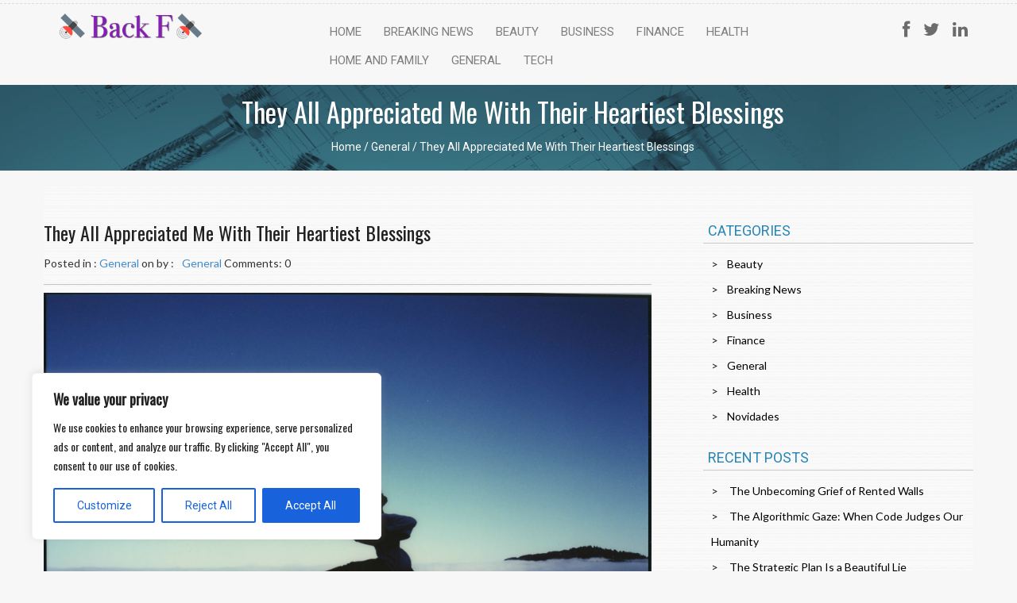

--- FILE ---
content_type: text/css; charset=utf-8
request_url: https://backf.com/wp-content/cache/min/1/wp-content/themes/booster/css/custom.css?ver=1760320416
body_size: 4592
content:
@charset "utf-8";body{background-color:#f7f7f7;font-family:'Roboto',sans-serif!important}.margin-top-bottom-2{margin-top:20px;margin-bottom:20px}.logo{margin:13px 0 0 0}.menu li a{color:#7e7e7e;font-size:15px;font-family:'Roboto',sans-serif;padding:8px 13px!important;margin:0 1px;font-weight:400;outline:none}.menu li a:hover,.menu li a:focus{background:none!important;color:#017c9b!important}.footer li a{color:#7e7e7e;font-size:15px;font-family:'Roboto',sans-serif;padding:8px 13px!important;background:none!important;}.footer-margin-top{margin-top:10px}.no-padding{padding-left:0;padding-right:0}.no-padding-left{padding-left:0}.no-padding-right{padding-right:0}.separator{border-top:1px dashed #ddd;margin:4px 0;float:left;width:100%}.padding-br{padding:10px 0}.img-responsive-img{width:100%}.img-responsive-center{margin:0 auto}.section-main{margin-top:0}.test-padding{padding:100px 0}.center{text-align:center}.copyright ul li.menu-item{text-transform:capitalize}.home-slider-caption{text-align:center!important;color:#2685b6;font-family:'Roboto',sans-serif;font-size:40px;padding-bottom:0px!important;text-align:justify}.h6-home{font-size:22px}.font-home-banne{text-align:center;font-size:60.2 px;font-family:'Roboto',sans-serif}.Label-book{background:#000;color:#FFF;border:none;width:100%;padding:10px;text-align:center;text-transform:uppercase;margin:0}.home-but{background:#2685b6;color:#fff;margin:10px;padding:5px 5px!important}.table-width{width:100%;background:#f2f2f2;border:medium none;color:#5d5d5d;padding:7px 10px!important;border:1px solid #d3d3d3}.btn-subscribe{background:none repeat scroll 0 0 #017C9B;border:medium none;color:#FFF;padding:7px 10px!important;text-transform:uppercase;float:right}.table-size{margin:2px 0;width:340px;border:'2';border-spacing:1px}.subscribe-box{padding:0!important}.date-time{width:49%}.home-button a,.menu li a:hover{background:#2685b6!important;color:#FFF!important}.back-img{background-repeat:no-repeat;background-size:cover;clear:both}.search input[type=search]{background-repeat:no-repeat;background-position:center top -13px;border:none;padding:9px 15px;width:0;-webkit-border-radius:10em;-moz-border-radius:10em;border-radius:10em;-webkit-transition:all .5s;-moz-transition:all .5s;transition:all .5s}.search input[type=search]:focus{width:130px;background-color:#fff;border-color:#66CC75;background-position:right top -13px;-webkit-box-shadow:0 0 5px rgba(109,207,246,.5);-moz-box-shadow:0 0 5px rgba(109,207,246,.5);box-shadow:0 0 5px rgba(109,207,246,.5);padding:9px 41px 9px 15px;outline:none}.search input[type="search"]{background-position:center top -13px;background-repeat:no-repeat;border:medium none;border-radius:10em;padding:9px 15px;transition:all 0.5s ease 0s;width:0}.search{margin:8px 0}.carousel-caption1{position:absolute;bottom:150px;left:20%!important;z-index:10;padding-top:20px;color:#000;text-align:center}.carousel-indicators1 li{display:inline-block;width:10px;height:10px;margin:1px;text-indent:-999px;cursor:pointer;background-color:#000 \9;background-color:rgba(0,0,0,0);border:1px solid #000;border-radius:10px}.banner-nav-bg{background:none repeat scroll 0 0 rgba(0,0,0,0)!important;opacity:1;width:10%}.font-color{color:#FFF}.font-size{font-size:14px}.img-banner{padding:0;margin:0}.back-img{padding:10px 0 7px 0}.img-banner1{padding:5px;margin:25px 0;text-align:justify}.font-size-18{font-size:18px}.font-size-14{font-size:14px;margin:10px 0;text-align:justify}.font-type-roboto{font-family:'Roboto',sans-serif;padding:13px!important;text-align:justify}.why-chooseus-content{padding-right:0px!important}.font-color-black{font-size:18px;color:#000;font-family:'Roboto',sans-serif}.font-color-text{color:#2685b6;font-weight:700}.copyright{padding:10px;background:#121212;color:#a5a5a5;float:left;width:100%}.copyright p{margin:17px 0}.sp{margin:10px 0 0 0;text-align:justify}.sr-only{border:0 none;clip:rect(0,0,0,0);height:1px;margin:-1px;overflow:hidden;padding:0;position:absolute;width:1px}.icon-bar{border-radius:1px;display:block;height:2px;width:22px}.navbar-header .icon-bar{background:none repeat scroll 0 0 #017C9B}.pull-right-res{float:right}.sprite{background-image:url(../../../../../../../themes/booster/images/sprite.png);background-repeat:no-repeat;display:inline-block;vertical-align:middle}.padding-hr-10{padding-top:20px}.banner-nav-left{background-position:center top;display:list-item;padding:30px 15px;position:absolute;top:36%}.banner-nav-right{background-position:left top -149px;display:inline-block;padding:36px 18px;position:absolute;right:8px;top:37%}.social-icon{text-align:center;float:right;padding:18px 0 0 0}ul.social-icon li{display:inline-block;margin:0 7px}ul.social-icon li a>i{color:#6c6c6c;font-size:22px}a.custom-logo-link img{width:100%;height:auto;max-width:187px}a.custom-logo-link{margin-top:5px;float:left;width:100%}.padding-menu{float:none}.welcome-image{width:100%;height:auto}.why-chooseus-image{width:100%;height:auto}.navbar-nav{float:right;width:100%}ul.social-icon li a:hover i{color:rgb(38,133,182)}.panel-body1{border:1px solid #d3d3d3}.panel-body-class{padding:30px 0}.color-fff{color:#FFF}.conter-text{text-align:center}.padding-left-right-30{padding-left:30px!important;padding-right:30px!important}.out-time-cont{font-family:'Lato',sans-serif;text-align:justify}.font-34{font-size:34px}.font-14{font-size:15px}.author-tag-style{font-size:16px;list-style:none outside none;padding:0}.true-icon{padding:20px 0 14px 20px}.sprit{display:inline-block;vertical-align:middle}.author-tag-style{list-style-type:none;padding:0;margin:0}.author-tag-style li{background-image:url(../../../../../../../themes/booster/images/pont.png);background-repeat:no-repeat;background-position:0 5px;padding-left:14px}.no-padding{padding-left:0px!important}.p-margin{margin:25px 10px 20px 10px}.hr-top{margin-top:40px;}.hr-bottom{margin-bottom:40px}.img-boder{border:2px solid #c2c2c2}.back-img-aboutus{background-image:url(../../../../../../../themes/booster/images/aboutus_banner.png);background-repeat:repeat;clear:both;margin-bottom:20px}.img-banner-aboutus{margin:5px;padding:5px}.padding-8{padding-top:8px}.font-color-service{color:#2685b6}.service-font-15{font-size:15px;font-family:'Lato',sans-serif}.service-font{font-family:'Lato',sans-serif;text-align:justify;font-size:13px}.service-img-test-padding{padding:0 44px 10px 0}.map-margin{margin:0 0 20px 10px}.font-14{font-size:14px}.contactus-font{font-size:14px;color:#000;font-family:'Roboto',sans-serif;text-align:justify}.contactus-add{font-size:18px;color:#2685b6;font-family:'Roboto',sans-serif;margin-top:20px;margin-bottom:20px}.cont-left{margin-left:29px}.cont-left-msg{margin-left:15px}.contactus-margin{margin-top:20px}.msg-height-153{height:153px;width:95%!important}.contactus-btn-subscribe{background:none repeat scroll 0 0 #017C9B;border:medium none;color:#FFF;padding:5px 25px!important;margin-bottom:35px}.contactus-table-width{border:1px solid #D3D3D3;color:#5D5D5D;padding:7px 10px!important;width:100%}.p-margin1{margin:20px 70px 15px 10px}.bgcolor-black{background:#000;color:#FFF}#displaymessage{color:rgb(255,0,0);padding-bottom:10px;text-align:center}.our-team-image{width:175px;height:185px}.booster-breadcrumb a{color:#FFF}.booster-services-image{width:310px;max-height:375px}.home-services-image{width:100%!important}.booster-slider-image{border-bottom:2px solid rgb(0,0,0);max-height:400px;max-width:100%!important;width:100%}.wpcf7-text{border:1px solid rgb(211,211,211);color:rgb(93,93,93);padding:7px 10px!important;width:95%}.wpcf7-textarea{border:1px solid rgb(211,211,211);color:rgb(93,93,93);padding:7px 10px!important;height:153px;width:95%!important}.wpcf7-form{padding-left:30px}.wpcf7-submit{background:none repeat scroll 0 0 rgb(1,124,155);border:medium none;color:rgb(255,255,255);margin-bottom:35px;padding:5px 25px!important}.blog{font-family:'Lato',sans-serif}.blog-background article.post.clearfix .blog{margin-bottom:20px}.blog-background{background:url(../../../../../../../themes/booster/images/blog-back.png);padding-top:40px}.blog-title{color:#212121;font-size:24px;margin:5px 0}.blog-title a{color:#212121;font-size:24px;margin:5px 0}.post-date-blog{margin:16px 0}.blog-text{color:#212121;font-size:14px}.blog-readmore{margin:10px 0}.blog-readmore a{color:#2685b6;font-size:14px;text-transform:uppercase}.blog-categories{border:none;margin-bottom:20px;float:left;width:100%}.blog-categories ul{padding:10px 0 1px 10px}.blog-categories h2{border-bottom:1px solid #ccc;color:#2685B6;font-size:18px;margin:0;padding:6px;text-transform:uppercase;width:100%;font-family:'Roboto',sans-serif}.blog-categories li{line-height:32px;color:#181818;font-size:14px;font-family:'Lato',sans-serif;list-style:none;float:left;width:100%}.blog-categories li:before{content:'>';padding:0 11px 0 0}.img-text-left{float:left;padding:15px}.blog-post-text{padding:8px;font-size:14px;color:#212121}.blog-post-text p{color:#6b6b6b}.booster-pagination-color a{border:1px solid #e3e3e3;background-color:#FFF;color:#000;padding:5px 9px;font-weight:400;font-style:normal}.booster-pagination-color ul{margin-bottom:5px}.booster-pagination-color{background:none repeat scroll 0 0 #blog-background;margin-bottom:40px;margin-top:20px;padding:7px 0 0}.blog-hr{border-top:1px solid #c4c4c4;float:left;margin-top:12px;width:100%}.blog-hr-archive{border-top:1px solid #c4c4c4;margin:15px 0;width:100%}.glyphicon{color:#818181}.comment-icon{padding:10px}.comment-cont{float:right;font-size:14px;padding:10px 10px 0 0}.blog-col-2{padding:0 0 0 50px!important}.post-date-blog span{padding-right:7px}.icon-admin{padding-left:13px}.main-sidebar table{width:100%}.main-sidebar a{color:#000}.main-sidebar .search-form input[type="search"]{width:100%}.main-sidebar .search-form label{width:69%;padding-top:10px}.main-sidebar select{width:100%}.main-sidebar img{max-width:100%;height:auto}.main-sidebar .menu{margin:0!important;text-align:left}.main-sidebar .menu li a{padding:8px 0px!important}.main-sidebar .search-submit{background:none repeat scroll 0 0 #2685B6;border:medium none;color:#E7E5E5;font-size:15px;margin-top:0;padding:5px 25px!important}.main-sidebar .search-field{border:1px solid #999;padding:4px}.main-sidebar select{background:none repeat scroll 0 0 #FFF;border:1px solid #D3D3D3;border-radius:5px;color:#5D5D5D;font-weight:400;outline:medium none;padding:7px 10px!important;width:100%;margin-top:10px}.main-sidebar .screen-reader-text{display:none}.sidebar table{width:100%}.page-title{background-image:url(../../../../../../../themes/booster/images/aboutus_banner.png);background-repeat:repeat;float:left;padding:25px 0 4px;width:100%;margin-bottom:25px}.page-title h1{color:#FFF;font-size:36px;margin:4px}.booster-post-title{font-size:35px;color:#FFF}.post-title a{font-size:16px;color:#4e0000;margin-bottom:15px}.post-title a:hover{color:#950000}.wp-caption.alignnone{text-align:center;width:100%!important}.wp-caption.alignleft{margin-right:20px}.booster-post .wp-caption,.booster-page .wp-caption{max-width:100%!important;background-color:#CCC;margin-bottom:14px;padding:5px;text-align:center}.booster-post .wp-caption-text,.booster-page .wp-caption-text{padding-top:10px;text-align:center}.booster-post .wp-caption img{max-width:100%}.archive-breadcrumb{padding:15px 0}.archive-breadcrumb li{display:inline-block}.archive-breadcrumb li a{font-size:16px;color:#FFF;text-decoration:blink}.archive-breadcrumb>li+li:before{color:#CCC;content:"/ ";padding:0 5px}.post-category{float:left;margin-right:15px}.post-author{float:left;margin-right:15px}.post-comment{float:none;margin-right:15px}.post-meta-author{margin:10px 0}.commentlist{list-style:none;padding:0}.commentlist img{float:left;margin-right:15px;padding-top:0;width:85px;height:85px}.comment-content p{color:#000;font-size:14px;margin:15px 0;text-align:justify}.reply{float:right}.byuser{list-style:none}.comment-form textarea{width:100%!important}.blog-title a:hover{text-decoration:none}.comment-form input,.comment-form textarea{border:1px solid rgb(38,133,182);color:#000;font-size:15px;padding:5px 10px;width:100%}.comment-form input[type="submit"]{background-color:rgb(38,133,182);color:rgb(231,229,229);padding:5px 10px!important;width:auto!important}.form-submit{float:left;width:100%}.booster-post img{max-width:100%;height:auto;width:100%}.children li{list-style:none}.alignright{display:inline;float:right;margin-left:1.5em}.alignleft{display:inline;float:left;margin-right:1.5em}.aligncenter{text-align:center}.gallery{margin-bottom:20px}.gallery-item{float:left;margin:0 4px 4px 0;overflow:hidden;position:relative}.gallery-columns-1 .gallery-item{max-width:100%}.gallery-columns-2 .gallery-item{max-width:48%;max-width:-webkit-calc(50% - 4px);max-width:calc(50% - 4px)}.gallery-columns-3 .gallery-item{max-width:32%;max-width:-webkit-calc(33.3% - 4px);max-width:calc(33.3% - 4px)}.gallery-columns-4 .gallery-item{max-width:23%;max-width:-webkit-calc(25% - 4px);max-width:calc(25% - 4px)}.gallery-columns-5 .gallery-item{max-width:19%;max-width:-webkit-calc(20% - 4px);max-width:calc(20% - 4px)}.gallery-columns-6 .gallery-item{max-width:15%;max-width:-webkit-calc(16.7% - 4px);max-width:calc(16.7% - 4px)}.gallery-columns-7 .gallery-item{max-width:13%;max-width:-webkit-calc(14.28% - 4px);max-width:calc(14.28% - 4px)}.gallery-columns-8 .gallery-item{max-width:11%;max-width:-webkit-calc(12.5% - 4px);max-width:calc(12.5% - 4px)}.gallery-columns-9 .gallery-item{max-width:9%;max-width:-webkit-calc(11.1% - 4px);max-width:calc(11.1% - 4px)}.gallery-columns-1 .gallery-item:nth-of-type(1n),.gallery-columns-2 .gallery-item:nth-of-type(2n),.gallery-columns-3 .gallery-item:nth-of-type(3n),.gallery-columns-4 .gallery-item:nth-of-type(4n),.gallery-columns-5 .gallery-item:nth-of-type(5n),.gallery-columns-6 .gallery-item:nth-of-type(6n),.gallery-columns-7 .gallery-item:nth-of-type(7n),.gallery-columns-8 .gallery-item:nth-of-type(8n),.gallery-columns-9 .gallery-item:nth-of-type(9n){margin-right:0}.gallery-columns-1.gallery-size-medium figure.gallery-item:nth-of-type(1n+1),.gallery-columns-1.gallery-size-thumbnail figure.gallery-item:nth-of-type(1n+1),.gallery-columns-2.gallery-size-thumbnail figure.gallery-item:nth-of-type(2n+1),.gallery-columns-3.gallery-size-thumbnail figure.gallery-item:nth-of-type(3n+1){clear:left}.gallery-caption{background-color:rgba(0,0,0,.7);-webkit-box-sizing:border-box;-moz-box-sizing:border-box;box-sizing:border-box;color:#fff;font-size:12px;line-height:1.5;margin:0;max-height:50%;opacity:0;padding:6px 8px;position:absolute;bottom:0;left:0;text-align:left;width:100%}.gallery-caption:before{content:"";height:100%;min-height:49px;position:absolute;top:0;left:0;width:100%}.gallery-item:hover .gallery-caption{opacity:1}.gallery-columns-7 .gallery-caption,.gallery-columns-8 .gallery-caption,.gallery-columns-9 .gallery-caption{display:none}.comment-reply-link{float:right}.comment-reply-login{float:right}.comments-area .comment{list-style:none;margin-bottom:10px;float:left;width:100%}div#comments ul{float:left;width:100%}.txt-holder{float:left;width:100%}h2.comments-title,h3#reply-title{color:#2685B6;border-bottom:1px solid #ccc;padding-bottom:8px;margin-bottom:18px}.main-sidebar .menu-item a:hover{background:none!important;color:rgb(38,133,182)!important}.blog-page-image{float:left;margin-right:20px;padding-bottom:10px}.blog-line{border-top:1px solid rgb(196,196,196);float:left;margin-bottom:10px;width:100%}.booster-previous-link{float:left}.booster-next-link{float:right}.booster-nav-previous{float:left}.booster-nav-next{float:right}.booster-post table{width:100%}.booster-post td,.booster-post td{border:1px solid #CCC;padding:5px;text-align:center}.paging-back-color{background-color:rgb(238,238,238);padding:15px 10px 15px 15px}.booster-page img{max-width:100%;height:auto}.booster-site-name{font-size:36px;margin-top:5px}.booster-slider-setion{padding:10px 0 0 0}@media(max-width:600px){.sp{margin:10px 0 0 0}.service-img-test-padding{padding:2px 0 10px 0!important}}@media(max-width:768px){.back-img h1{float:left;width:100%;text-align:left}.cust_logo{float:left;width:70%}section.section-main.container.no-padding h2.font-color-text.latest-pos{padding-left:15px}.blog-background{padding-top:10px}.blog-page-image{float:left;width:100%}.img-test-padding{float:left;width:100%;margin-bottom:15px}.no-padding-left .img-laft{width:100%}.font-type-roboto.why-chooseus-content{padding:0 0 10px 6px!important}.font-type.font-color.font-type-roboto h1{margin:0 0 10px 0}a.custom-logo-link{margin-top:5px;float:left;width:auto;text-align:center}.logo{margin:0}.pull-right-res{float:none}.menu{margin:0 50px!important;text-align:center}.fb-tw-in{visibility:hidden!important}.pull-right-res{float:right}.padding-menu{padding-left:0!important}.p-margin1{margin:20px 0 15px 10px}.cont-left{margin-left:0}.wpcf7-form{padding-left:0}.service-img-test-padding{padding:2px 0 60px 0}.no-padding-left{padding-left:15px}.footer{padding:2px 20px 0 0;width:77%}.footer-margin-top{margin-top:11px;text-align:center}.why-chooseus-image{max-height:100%;max-width:100%;width:100%;height:auto}.img-banner1{margin:25px 0 0 0}.welcome-image{max-width:100%;width:100%;height:auto;margin:15px 15px 0 0}.clear-data{clear:both}.booster-services-image{width:250px;max-height:200px}.blog-col-2{padding:0 0 0 15px!important}.main-sidebar ul{padding:0 11px}.blog-categories h2{padding:0 0 6px 0;float:left;width:100%}.blog-post-textbox{width:100%!important}.carousel-caption1{bottom:20px!important;left:10%!important;padding-top:20px;width:85%}.home-slider-caption{font-size:20px}.font-color-black{font-size:12px}.social-icon{float:none;padding:20px 0 0 0}}@media(max-width:480px){.paging-back-color{padding:15px 10px 35px 15px}.logo{float:left;margin:0 0 0 -50px}.img-banner{margin-top:40px;padding:5px}.navbar-collapse.in{overflow-y:auto}.subscribe-box img{max-width:100%!important}.social-icon{margin:0;padding:20px 0 0 0;text-align:center}.home-slider-caption{color:#2685B6;font-family:'Roboto',sans-serif;font-size:15px;text-align:center!important}.font-color-black{color:#000;font-family:'Roboto',sans-serif;font-size:10px}.footer-margin-top{margin-top:11px;text-align:center}.footer{padding:2px 0 0 0;width:93%}.padding-menu{padding-left:0!important}.footer li a{background:none repeat scroll 0 0 rgba(0,0,0,0)!important;color:#7E7E7E;font-family:'Roboto',sans-serif;font-size:14px;padding:7px 6px 5px 8px!important}.Label-book{padding:10px 10px 10px 8px}.why-chooseus-image{max-width:100%}.img-banner1{margin:15px 0 0 0}.service-img-test-padding{padding:1px 5px 13px 0}.booster-services-image{width:250px;max-height:200px}.padding-left-right-30{padding-left:10px!important;padding-right:0!important}}@media(max-width:480px) and (min-width:400px){.footer{padding:2px 20px 0 0;width:82%}.carousel-caption1{bottom:20px!important;left:10%!important;padding-top:14px;right:0!important}}@media(max-width:400px){.carousel-caption1{display:none}.banner-nav-right{top:15%}.banner-nav-left{top:15%}}@media(min-width:600px) and (max-width:900px){.img-laft{clear:both;float:left;padding:10px 10px 10px 0;text-align:center;width:45%}.sp{margin:10px 0;text-align:justify}.font-size-14{font-size:14px;margin:10px 0;text-align:justify}.img-test-padding{padding:3px 0 20px;text-align:justify}.img-laft img{display:inline}.pull-right-res{float:none;display:inline-block}.footer-margin-top{margin-top:10px;text-align:center}.padding-menu{padding-left:0!important}.p-margin1{margin:20px 5px 15px 10px}.booster-services-image{width:250px;max-height:200px}}@media(min-width:768px) and (max-width:991px){.menu li a{font-size:13px;padding:8px 6px!important}.blog{margin-bottom:10px;float:left;width:100%}.blog-col-2.main-sidebar{padding:0 0 0 0px!important}.img-banner1{margin:25px 0 0 0}a.custom-logo-link{text-align:center}ul#menu-primary-menu{text-align:center;float:none;width:100%;margin:0 auto;max-width:580px}ul.social-icon{float:left;width:100%;text-align:center;margin:20px 0 0 0}}@media(min-width:768px) and (max-width:1024px){.img-responsive-img{width:30%}.test-padding{padding:75px}.img-responsive-img{float:left;width:30%}.margin-top-bottom-2{margin-bottom:0;margin-top:0}.img-banner{margin:20px 3px;padding:11px 0}.img-laft{clear:both;float:left;padding:10;text-align:left;width:40%}.font-size-14{text-align:justify}.home-services-image{padding:10px}.padding-left-right-30{padding-left:10px!important;padding-right:0!important}.menu{margin:0 0px!important;text-align:center}.social-icon{padding:0;text-align:center}.footer-margin-top{margin-top:10px;text-align:left}.footer-margin-top{margin-top:10px}.copyright-footer{background-color:#121212}.img-laft1{width:43%;float:right}.img-test-padding{padding:10px 0 0 0;text-align:justify}.back-img .font-type{font-family:'Roboto',sans-serif;margin:auto;text-align:justify}.font-type{font-family:'Roboto',sans-serif;margin:-10px 0;text-align:justify;text-align:center}.logo{margin:20px 0 -65px}.carousel-caption1{bottom:40px!important;color:#000;left:10%!important;padding-top:20px;position:absolute;text-align:center;z-index:10;width:85%}.pull-right-res{float:none;display:inline-block}.navbar-nav{float:right!important;margin:0}.cont-left{margin-left:0}.wpcf7-form{padding-left:0}.text-left-menu{float:left;text-align:center}.footer-center{float:none;text-align:center}.footer{padding:2px 20px 0 0;width:69%}.service-img-test-padding{padding:1px 10px 0 0}.booster-services-image{max-height:200px;width:260px}.welcome-image{float:left;height:auto;width:100%}.why-chooseus-image{max-height:100%;max-width:100%;width:100%}.sp{margin:10px 0;text-align:justify}.clear-data{clear:both}.blog-col-2{padding:0 0 0 20px!important}}@media(min-width:992px){.img-test-padding{float:left;width:100%}}@media(min-width:992px) and (max-width:1024px){ul.social-icon{margin:20px 0 0 0}}@media(min-width:991px) and (max-width:1199px){.main-sidebar .search-form label{width:100%;padding-top:10px}.main-sidebar .search-submit{width:100%}.menu li a{padding:8px 10px!important}}@media(min-width:980px) and (max-width:1280px){.menu{margin:0 -25px 0 0!important;text-align:center}.carousel-caption1{color:#000;left:10%!important;padding-top:20px;position:absolute;text-align:center;z-index:10;width:85%}.pull-right-res{float:none}.footer-margin-top{margin-top:10px}.p-margin1{margin:20px 5px 15px 10px!important}.clear-data{clear:none}.img-laft{float:none;width:100%}.welcome-image{float:left;height:175px;max-width:100%}.text-left-menu{float:left;text-align:left}.footer-center{float:left;text-align:left}.footer{padding:2px 20px 0 0;width:100%}}

--- FILE ---
content_type: text/css; charset=utf-8
request_url: https://backf.com/wp-content/cache/min/1/wp-content/themes/booster/style.css?ver=1760320416
body_size: 957
content:
form.search-form{float:left;width:100%;margin-bottom:20px}.custom-header-img{max-width:100%}.booster-menu,.booster-menu ul{margin:0;padding:0;list-style:none}.booster-menu{max-width:960px;margin:0 auto}.booster-menu:before,.booster-menu:after{content:"";display:table}.booster-menu:after{clear:both}.booster-menu{zoom:1}.booster-menu li{float:left!important;position:relative}.booster-menu a{float:left;padding:12px 30px;color:rgb(126,126,126);text-transform:uppercase;font:bold 12px Arial,Helvetica;text-decoration:none}.booster-menu a:hover,.booster-menu a:focus{color:#FFF!important}.booster-menu li:hover>a{color:rgb(126,126,126);text-decoration:none}*html .booster-menu li a:hover{color:#fafafa}.booster-menu ul{opacity:0;visibility:hidden;position:absolute;top:38px;left:0;z-index:99;-webkit-transition:all .2s ease-in-out;-moz-transition:all .2s ease-in-out;-ms-transition:all .2s ease-in-out;-o-transition:all .2s ease-in-out;transition:all .2s ease-in-out}.booster-menu li:hover>ul{opacity:1;visibility:visible;margin:0}.booster-menu ul ul{top:0;margin:0 0 0 0;_margin:0;-moz-box-shadow:-1px 0 0 rgba(255,255,255,.3);-webkit-box-shadow:-1px 0 0 rgba(255,255,255,.3);box-shadow:-1px 0 0 rgba(255,255,255,.3);left:-100%;width:100%}.booster-menu ul li a{color:rgb(38,133,182)!important;text-decoration:none}.booster-menu ul li a:hover,.booster-menu ul li a:focus,.booster-menu ul li a:active{color:#FFF!important}.booster-menu ul li{background-color:#FFF;float:none;display:block;border:0;_line-height:0}.booster-menu ul li:last-child{-moz-box-shadow:none;-webkit-box-shadow:none;box-shadow:none}.booster-menu ul a{padding:10px;width:140px;_height:10px;display:block;float:none;text-transform:none;text-align:left}.booster-menu ul li:first-child>a{-moz-border-radius:3px 3px 0 0;-webkit-border-radius:3px 3px 0 0;border-radius:3px 3px 0 0}.booster-menu ul li:first-child>a:after{content:'';position:absolute;left:46%;top:-6px;border-left:6px solid transparent;border-right:6px solid transparent;border-bottom:6px solid #fff}.booster-menu ul ul li:first-child a:after{border-bottom:4px dotted rgba(0,0,0,0);border-right:4px solid rgb(38,133,182);border-style:solid solid dotted none;border-top:4px solid rgba(0,0,0,0);border-width:4px 4px 4px 0;margin-top:-6px;right:0;top:50%}.booster-menu ul li:first-child a:hover:after{border-bottom-color:#fff}.booster-menu ul ul li:first-child a:hover:after{border-right-color:rgb(38,133,182);border-bottom-color:transparent}.booster-menu ul li:last-child>a{-moz-border-radius:0 0 3px 3px;-webkit-border-radius:0 0 3px 3px;border-radius:0 0 3px 3px}.main-sidebar{font-style:normal;font-weight:400}.header-logo{max-width:225px}p.top-mag-tagline,a.pull-left.booster-site-name{float:left;width:100%;text-align:left}.footer .sub-menu{display:none}.nav>li>a:hover,.nav>li>a:focus{background-color:rgb(38,133,182)!important;outline:none;color:#fff!important}.navbar-nav>li>a{padding-bottom:10px;padding-top:10px}@media screen and (max-width:767px){.post-date-blog p a{display:inline-block}figure.avtar a>img{width:auto;margin:0 0 10px 0}.menu-wrap{position:relative}.menu-wrap *{-moz-box-sizing:border-box;-webkit-box-sizing:border-box;box-sizing:border-box}#menu-trigger{cursor:pointer;display:block;height:40px}.booster-menu{margin:0 0 0 -15px;padding:10px 10px 10px 30px;position:relative;top:15px;width:100%;z-index:1;-moz-box-shadow:none;-webkit-box-shadow:none;box-shadow:none;opacity:.96}.booster-menu:after{content:'';position:absolute;left:25px;top:-8px;border-left:8px solid transparent;border-right:8px solid transparent;border-bottom:8px solid #fff}.booster-menu a:hover,.booster-menu a:focus{color:#666!important}.booster-menu li:hover>a{color:rgb(38,133,182);text-decoration:none}.booster-menu ul{position:static;visibility:visible;opacity:1;margin:0;background:none;border:none;padding:4px 3px 2px 4px}.booster-menu ul ul{margin:0 0 0 20px!important;-moz-box-shadow:none;-webkit-box-shadow:none;box-shadow:none}.booster-menu li{position:static;display:block;float:none;border:0;margin:5px;-moz-box-shadow:none;-webkit-box-shadow:none;box-shadow:none;width:90%;text-align:left}.booster-menu ul li{margin-left:20px;-moz-box-shadow:none;-webkit-box-shadow:none;box-shadow:none}.booster-menu a{display:block;float:none;padding:0;color:rgb(38,133,182)}.booster-menu a:hover,.booster-menu a:focus{color:#fafafa}.booster-menu ul a{padding:0;width:auto}.booster-menu ul a:hover{background:none}.booster-menu ul li:first-child a:after,.booster-menu ul ul li:first-child a:after{border:0}.booster-menu li{float:left!important;position:relative}.booster-menu ul li a{text-align:left}.booster-menu ul li{background:none}.booster-menu li>a{color:rgb(38,133,182)}.booster-menu li>a:hover{color:#666!important}.nav>li>a:hover,.nav>li>a:focus{background-color:transparent!important}.booster-menu ul li a:hover,.booster-menu ul li a:focus,.booster-menu ul li a:active{color:#666!important}.booster-menu li a:hover{background:transparent!important}}